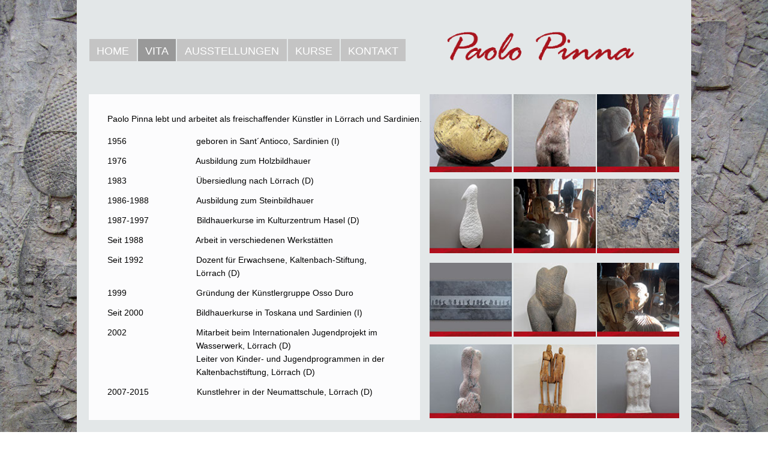

--- FILE ---
content_type: text/html
request_url: http://www.paolo-pinna.eu/vita.html
body_size: 15534
content:
<!DOCTYPE html>
<html class="nojs html" lang="de-DE">
 <head>

  <meta http-equiv="Content-type" content="text/html;charset=UTF-8"/>
  <meta name="generator" content="2018.1.1.386"/>
  <meta name="viewport" content="width=device-width, initial-scale=1.0"/>
  
  <script type="text/javascript">
   // Update the 'nojs'/'js' class on the html node
document.documentElement.className = document.documentElement.className.replace(/\bnojs\b/g, 'js');

// Check that all required assets are uploaded and up-to-date
if(typeof Muse == "undefined") window.Muse = {}; window.Muse.assets = {"required":["museutils.js", "museconfig.js", "jquery.musemenu.js", "jquery.musepolyfill.bgsize.js", "require.js", "vita.css"], "outOfDate":[]};
</script>
  
  <link rel="shortcut icon" href="images/favicon.ico?crc=3881966900"/>
  <title>VITA</title>
  <!-- CSS -->
  <link rel="stylesheet" type="text/css" href="css/site_global.css?crc=4027838142"/>
  <link rel="stylesheet" type="text/css" href="css/master_a-musters.css?crc=314095969"/>
  <link rel="stylesheet" type="text/css" href="css/vita.css?crc=4090327437" id="pagesheet"/>
  <!-- JS includes -->
  <!--[if lt IE 9]>
  <script src="scripts/html5shiv.js?crc=4241844378" type="text/javascript"></script>
  <![endif]-->
   </head>
 <body class="museBGSize">

  <div class="clearfix borderbox" id="page"><!-- group -->
   <div class="clearfix grpelem" id="pmenuu2158"><!-- column -->
    <nav class="MenuBar clearfix colelem" id="menuu2158" data-sizePolicy="fixed" data-pintopage="page_fluidx"><!-- horizontal box -->
     <div class="MenuItemContainer clearfix grpelem" id="u2159"><!-- vertical box -->
      <a class="nonblock nontext MenuItem MenuItemWithSubMenu clearfix colelem" id="u2162" href="index.html"><!-- horizontal box --><div class="MenuItemLabel NoWrap clearfix grpelem" id="u2165-4" data-sizePolicy="fixed" data-pintopage="page_fixedLeft"><!-- content --><p id="u2165-2">HOME</p></div></a>
     </div>
     <div class="MenuItemContainer clearfix grpelem" id="u2245"><!-- vertical box -->
      <a class="nonblock nontext MenuItem MenuItemWithSubMenu MuseMenuActive clearfix colelem" id="u2246" href="vita.html"><!-- horizontal box --><div class="MenuItemLabel NoWrap clearfix grpelem" id="u2248-4" data-sizePolicy="fixed" data-pintopage="page_fixedLeft"><!-- content --><p id="u2248-2">VITA</p></div></a>
     </div>
     <div class="MenuItemContainer clearfix grpelem" id="u2371"><!-- vertical box -->
      <a class="nonblock nontext MenuItem MenuItemWithSubMenu clearfix colelem" id="u2372" href="ausstellungen.html"><!-- horizontal box --><div class="MenuItemLabel NoWrap clearfix grpelem" id="u2375-4" data-sizePolicy="fixed" data-pintopage="page_fixedLeft"><!-- content --><p id="u2375-2">AUSSTELLUNGEN</p></div></a>
     </div>
     <div class="MenuItemContainer clearfix grpelem" id="u2434"><!-- vertical box -->
      <a class="nonblock nontext MenuItem MenuItemWithSubMenu clearfix colelem" id="u2435" href="kurse.html"><!-- horizontal box --><div class="MenuItemLabel NoWrap clearfix grpelem" id="u2438-4" data-sizePolicy="fixed" data-pintopage="page_fixedLeft"><!-- content --><p id="u2438-2">KURSE</p></div></a>
     </div>
     <div class="MenuItemContainer clearfix grpelem" id="u2308"><!-- vertical box -->
      <a class="nonblock nontext MenuItem MenuItemWithSubMenu clearfix colelem" id="u2309" href="kontakt.html"><!-- horizontal box --><div class="MenuItemLabel NoWrap clearfix grpelem" id="u2312-4" data-sizePolicy="fixed" data-pintopage="page_fixedLeft"><!-- content --><p id="u2312-2">KONTAKT</p></div></a>
     </div>
    </nav>
    <div class="clearfix colelem" id="pu17382"><!-- group -->
     <div class="grpelem" id="u17382" data-sizePolicy="fixed" data-pintopage="page_fluidx"><!-- simple frame --></div>
     <div class="clearfix grpelem" id="u2664-45" data-sizePolicy="fixed" data-pintopage="page_fluidx"><!-- content -->
      <p id="u2664-2">Paolo Pinna lebt und arbeitet als freischaffender Künstler in Lörrach und Sardinien.</p>
      <p id="u2664-3">&nbsp;</p>
      <p id="u2664-5">1956&nbsp;&nbsp;&nbsp;&nbsp;&nbsp;&nbsp;&nbsp;&nbsp;&nbsp;&nbsp;&nbsp;&nbsp;&nbsp;&nbsp;&nbsp;&nbsp;&nbsp;&nbsp;&nbsp;&nbsp;&nbsp;&nbsp;&nbsp;&nbsp;&nbsp;&nbsp;&nbsp;&nbsp; geboren in Sant´Antioco, Sardinien (I)</p>
      <p id="u2664-6">&nbsp;</p>
      <p id="u2664-8">1976&nbsp;&nbsp;&nbsp;&nbsp;&nbsp;&nbsp;&nbsp;&nbsp;&nbsp;&nbsp;&nbsp;&nbsp;&nbsp;&nbsp;&nbsp;&nbsp;&nbsp;&nbsp;&nbsp;&nbsp;&nbsp;&nbsp;&nbsp;&nbsp;&nbsp;&nbsp;&nbsp;&nbsp; Ausbildung zum Holzbildhauer</p>
      <p id="u2664-9">&nbsp;</p>
      <p id="u2664-11">1983&nbsp;&nbsp;&nbsp;&nbsp;&nbsp;&nbsp;&nbsp;&nbsp;&nbsp;&nbsp;&nbsp;&nbsp;&nbsp;&nbsp;&nbsp;&nbsp;&nbsp;&nbsp;&nbsp;&nbsp;&nbsp;&nbsp;&nbsp;&nbsp;&nbsp;&nbsp;&nbsp;&nbsp; Übersiedlung nach Lörrach (D)</p>
      <p id="u2664-12">&nbsp;</p>
      <p id="u2664-14">1986-­1988&nbsp;&nbsp;&nbsp;&nbsp;&nbsp;&nbsp;&nbsp;&nbsp;&nbsp;&nbsp;&nbsp;&nbsp;&nbsp;&nbsp;&nbsp;&nbsp;&nbsp;&nbsp;&nbsp; Ausbildung zum Steinbildhauer</p>
      <p id="u2664-15">&nbsp;</p>
      <p id="u2664-17">1987-­1997&nbsp;&nbsp;&nbsp;&nbsp;&nbsp;&nbsp;&nbsp;&nbsp;&nbsp;&nbsp;&nbsp;&nbsp;&nbsp;&nbsp;&nbsp;&nbsp;&nbsp;&nbsp;&nbsp; Bildhauerkurse im Kulturzentrum Hasel (D)</p>
      <p id="u2664-18">&nbsp;</p>
      <p id="u2664-20">Seit 1988&nbsp;&nbsp;&nbsp;&nbsp;&nbsp;&nbsp;&nbsp;&nbsp;&nbsp;&nbsp;&nbsp;&nbsp;&nbsp;&nbsp;&nbsp;&nbsp;&nbsp;&nbsp;&nbsp;&nbsp;&nbsp; Arbeit in verschiedenen Werkstätten</p>
      <p id="u2664-21">&nbsp;</p>
      <p id="u2664-23">Seit 1992&nbsp;&nbsp;&nbsp;&nbsp;&nbsp;&nbsp;&nbsp;&nbsp;&nbsp;&nbsp;&nbsp;&nbsp;&nbsp;&nbsp;&nbsp;&nbsp;&nbsp;&nbsp;&nbsp;&nbsp;&nbsp; Dozent für Erwachsene, Kaltenbach-­Stiftung,</p>
      <p id="u2664-25">&nbsp;&nbsp;&nbsp;&nbsp;&nbsp;&nbsp;&nbsp;&nbsp;&nbsp;&nbsp;&nbsp;&nbsp;&nbsp;&nbsp;&nbsp;&nbsp;&nbsp;&nbsp;&nbsp;&nbsp;&nbsp;&nbsp;&nbsp;&nbsp;&nbsp;&nbsp;&nbsp;&nbsp;&nbsp;&nbsp;&nbsp;&nbsp;&nbsp;&nbsp;&nbsp;&nbsp; Lörrach (D)</p>
      <p id="u2664-26">&nbsp;</p>
      <p id="u2664-28">1999&nbsp;&nbsp;&nbsp;&nbsp;&nbsp;&nbsp;&nbsp;&nbsp;&nbsp;&nbsp;&nbsp;&nbsp;&nbsp;&nbsp;&nbsp;&nbsp;&nbsp;&nbsp;&nbsp;&nbsp;&nbsp;&nbsp;&nbsp;&nbsp;&nbsp;&nbsp;&nbsp;&nbsp; Gründung der Künstlergruppe Osso Duro</p>
      <p id="u2664-29">&nbsp;</p>
      <p id="u2664-31">Seit 2000&nbsp;&nbsp;&nbsp;&nbsp;&nbsp;&nbsp;&nbsp;&nbsp;&nbsp;&nbsp;&nbsp;&nbsp;&nbsp;&nbsp;&nbsp;&nbsp;&nbsp;&nbsp;&nbsp;&nbsp;&nbsp; Bildhauerkurse in Toskana und Sardinien (I)</p>
      <p id="u2664-32">&nbsp;</p>
      <p id="u2664-34">2002&nbsp;&nbsp;&nbsp;&nbsp;&nbsp;&nbsp;&nbsp;&nbsp;&nbsp;&nbsp;&nbsp;&nbsp;&nbsp;&nbsp;&nbsp;&nbsp;&nbsp;&nbsp;&nbsp;&nbsp;&nbsp;&nbsp;&nbsp;&nbsp;&nbsp;&nbsp;&nbsp;&nbsp; Mitarbeit beim Internationalen Jugendprojekt im</p>
      <p id="u2664-36">&nbsp;&nbsp;&nbsp;&nbsp;&nbsp;&nbsp;&nbsp;&nbsp;&nbsp;&nbsp;&nbsp;&nbsp;&nbsp;&nbsp;&nbsp;&nbsp;&nbsp;&nbsp;&nbsp;&nbsp;&nbsp;&nbsp;&nbsp;&nbsp;&nbsp;&nbsp;&nbsp;&nbsp;&nbsp;&nbsp;&nbsp;&nbsp;&nbsp;&nbsp;&nbsp;&nbsp; Wasserwerk, Lörrach (D)</p>
      <p id="u2664-38">&nbsp;&nbsp;&nbsp;&nbsp;&nbsp;&nbsp;&nbsp;&nbsp;&nbsp;&nbsp;&nbsp;&nbsp;&nbsp;&nbsp;&nbsp;&nbsp;&nbsp;&nbsp;&nbsp;&nbsp;&nbsp;&nbsp;&nbsp;&nbsp;&nbsp;&nbsp;&nbsp;&nbsp;&nbsp;&nbsp;&nbsp;&nbsp;&nbsp;&nbsp;&nbsp;&nbsp; Leiter von Kinder-­ und Jugendprogrammen in der</p>
      <p id="u2664-40">&nbsp;&nbsp;&nbsp;&nbsp;&nbsp;&nbsp;&nbsp;&nbsp;&nbsp;&nbsp;&nbsp;&nbsp;&nbsp;&nbsp;&nbsp;&nbsp;&nbsp;&nbsp;&nbsp;&nbsp;&nbsp;&nbsp;&nbsp;&nbsp;&nbsp;&nbsp;&nbsp;&nbsp;&nbsp;&nbsp;&nbsp;&nbsp;&nbsp;&nbsp;&nbsp;&nbsp; Kaltenbachstiftung, Lörrach (D)</p>
      <p id="u2664-41">&nbsp;</p>
      <p id="u2664-43">2007-2015&nbsp;&nbsp;&nbsp;&nbsp;&nbsp;&nbsp;&nbsp;&nbsp;&nbsp;&nbsp;&nbsp;&nbsp;&nbsp;&nbsp;&nbsp;&nbsp;&nbsp;&nbsp;&nbsp; Kunstlehrer in der Neumattschule, Lörrach (D)</p>
     </div>
    </div>
   </div>
   <div class="clearfix grpelem" id="pu387"><!-- column -->
    <a class="nonblock nontext clip_frame colelem" id="u387" href="index.html" data-sizePolicy="fluidWidthHeight" data-pintopage="page_fixedRight"><!-- image --><img class="block" id="u387_img" src="images/paolo_pinna_logo.gif?crc=234925817" alt="" title="Logo" data-heightwidthratio="0.23493975903614459" data-image-width="332" data-image-height="78"/></a>
    <div class="clearfix colelem" id="pu17088"><!-- group -->
     <div class="clip_frame grpelem" id="u17088"><!-- image -->
      <img class="block" id="u17088_img" src="images/goldkopf-crop-u17088.jpg?crc=182577721" alt="" data-heightwidthratio="0.9420289855072463" data-image-width="138" data-image-height="130"/>
     </div>
     <div class="clip_frame grpelem" id="u17071"><!-- image -->
      <img class="block" id="u17071_img" src="images/torso_2-crop-u17071.jpg?crc=4141281225" alt="" data-heightwidthratio="0.9420289855072463" data-image-width="138" data-image-height="130"/>
     </div>
     <div class="clip_frame grpelem" id="u17132"><!-- image -->
      <img class="block" id="u17132_img" src="images/s2-crop-u17132.jpg?crc=267579618" alt="" data-heightwidthratio="0.9420289855072463" data-image-width="138" data-image-height="130"/>
     </div>
    </div>
    <div class="clearfix colelem" id="pu17355"><!-- group -->
     <div class="clip_frame grpelem" id="u17355"><!-- image -->
      <img class="block" id="u17355_img" src="images/huhn.jpg?crc=460714133" alt="" data-heightwidthratio="0.9051094890510949" data-image-width="137" data-image-height="124"/>
     </div>
     <div class="clip_frame grpelem" id="u17362"><!-- image -->
      <img class="block" id="u17362_img" src="images/s1.jpg?crc=4078394589" alt="" data-heightwidthratio="0.9051094890510949" data-image-width="137" data-image-height="124"/>
     </div>
     <div class="clip_frame grpelem" id="u17369"><!-- image -->
      <img class="block" id="u17369_img" src="images/atelierbesucher-2.jpg?crc=188913028" alt="" data-heightwidthratio="0.9051094890510949" data-image-width="137" data-image-height="124"/>
     </div>
    </div>
    <div class="clearfix colelem" id="pu17244"><!-- group -->
     <div class="clip_frame grpelem" id="u17244"><!-- image -->
      <img class="block" id="u17244_img" src="images/relief-1.jpg?crc=3791674774" alt="" data-heightwidthratio="0.9051094890510949" data-image-width="137" data-image-height="124"/>
     </div>
     <div class="clip_frame grpelem" id="u17237"><!-- image -->
      <img class="block" id="u17237_img" src="images/torso_1.jpg?crc=3813875704" alt="" data-heightwidthratio="0.9051094890510949" data-image-width="137" data-image-height="124"/>
     </div>
     <div class="clip_frame grpelem" id="u17230"><!-- image -->
      <img class="block" id="u17230_img" src="images/s4.jpg?crc=4067022730" alt="" data-heightwidthratio="0.9051094890510949" data-image-width="137" data-image-height="124"/>
     </div>
    </div>
    <div class="clearfix colelem" id="pu17286"><!-- group -->
     <div class="clip_frame grpelem" id="u17286"><!-- image -->
      <img class="block" id="u17286_img" src="images/roetlich.jpg?crc=4062349467" alt="" data-heightwidthratio="0.9051094890510949" data-image-width="137" data-image-height="124"/>
     </div>
     <div class="clip_frame grpelem" id="u17279"><!-- image -->
      <img class="block" id="u17279_img" src="images/paar-1.jpg?crc=124632622" alt="" data-heightwidthratio="0.9051094890510949" data-image-width="137" data-image-height="124"/>
     </div>
     <div class="clip_frame grpelem" id="u17272"><!-- image -->
      <img class="block" id="u17272_img" src="images/paar_2.jpg?crc=427319183" alt="" data-heightwidthratio="0.9051094890510949" data-image-width="137" data-image-height="124"/>
     </div>
    </div>
   </div>
  </div>
  <!-- Other scripts -->
  <script type="text/javascript">
   // Decide whether to suppress missing file error or not based on preference setting
var suppressMissingFileError = false
</script>
  <script type="text/javascript">
   window.Muse.assets.check=function(c){if(!window.Muse.assets.checked){window.Muse.assets.checked=!0;var b={},d=function(a,b){if(window.getComputedStyle){var c=window.getComputedStyle(a,null);return c&&c.getPropertyValue(b)||c&&c[b]||""}if(document.documentElement.currentStyle)return(c=a.currentStyle)&&c[b]||a.style&&a.style[b]||"";return""},a=function(a){if(a.match(/^rgb/))return a=a.replace(/\s+/g,"").match(/([\d\,]+)/gi)[0].split(","),(parseInt(a[0])<<16)+(parseInt(a[1])<<8)+parseInt(a[2]);if(a.match(/^\#/))return parseInt(a.substr(1),
16);return 0},f=function(f){for(var g=document.getElementsByTagName("link"),j=0;j<g.length;j++)if("text/css"==g[j].type){var l=(g[j].href||"").match(/\/?css\/([\w\-]+\.css)\?crc=(\d+)/);if(!l||!l[1]||!l[2])break;b[l[1]]=l[2]}g=document.createElement("div");g.className="version";g.style.cssText="display:none; width:1px; height:1px;";document.getElementsByTagName("body")[0].appendChild(g);for(j=0;j<Muse.assets.required.length;){var l=Muse.assets.required[j],k=l.match(/([\w\-\.]+)\.(\w+)$/),i=k&&k[1]?
k[1]:null,k=k&&k[2]?k[2]:null;switch(k.toLowerCase()){case "css":i=i.replace(/\W/gi,"_").replace(/^([^a-z])/gi,"_$1");g.className+=" "+i;i=a(d(g,"color"));k=a(d(g,"backgroundColor"));i!=0||k!=0?(Muse.assets.required.splice(j,1),"undefined"!=typeof b[l]&&(i!=b[l]>>>24||k!=(b[l]&16777215))&&Muse.assets.outOfDate.push(l)):j++;g.className="version";break;case "js":j++;break;default:throw Error("Unsupported file type: "+k);}}c?c().jquery!="1.8.3"&&Muse.assets.outOfDate.push("jquery-1.8.3.min.js"):Muse.assets.required.push("jquery-1.8.3.min.js");
g.parentNode.removeChild(g);if(Muse.assets.outOfDate.length||Muse.assets.required.length)g="Einige der Dateien auf dem Server fehlen oder sind ungültig. Löschen Sie den Browser-Cache und versuchen Sie es erneut. Wenn das Problem weiterhin besteht, wenden Sie sich an den Autor der Website.",f&&Muse.assets.outOfDate.length&&(g+="\nOut of date: "+Muse.assets.outOfDate.join(",")),f&&Muse.assets.required.length&&(g+="\nMissing: "+Muse.assets.required.join(",")),suppressMissingFileError?(g+="\nUse SuppressMissingFileError key in AppPrefs.xml to show missing file error pop up.",console.log(g)):alert(g)};location&&location.search&&location.search.match&&location.search.match(/muse_debug/gi)?
setTimeout(function(){f(!0)},5E3):f()}};
var muse_init=function(){require.config({baseUrl:""});require(["jquery","museutils","whatinput","jquery.musemenu","jquery.musepolyfill.bgsize"],function(c){var $ = c;$(document).ready(function(){try{
window.Muse.assets.check($);/* body */
Muse.Utils.transformMarkupToFixBrowserProblemsPreInit();/* body */
Muse.Utils.prepHyperlinks(true);/* body */
Muse.Utils.makeButtonsVisibleAfterSettingMinWidth();/* body */
Muse.Utils.initWidget('.MenuBar', ['#bp_infinity'], function(elem) { return $(elem).museMenu(); });/* unifiedNavBar */
Muse.Utils.showWidgetsWhenReady();/* body */
Muse.Utils.transformMarkupToFixBrowserProblems();/* body */
}catch(b){if(b&&"function"==typeof b.notify?b.notify():Muse.Assert.fail("Error calling selector function: "+b),false)throw b;}})})};

</script>
  <!-- RequireJS script -->
  <script src="scripts/require.js?crc=4177726516" type="text/javascript" async data-main="scripts/museconfig.js?crc=3936894949" onload="if (requirejs) requirejs.onError = function(requireType, requireModule) { if (requireType && requireType.toString && requireType.toString().indexOf && 0 <= requireType.toString().indexOf('#scripterror')) window.Muse.assets.check(); }" onerror="window.Muse.assets.check();"></script>
   </body>
</html>


--- FILE ---
content_type: text/css
request_url: http://www.paolo-pinna.eu/css/master_a-musters.css?crc=314095969
body_size: 2248
content:
#menuu2158{border-width:0px;border-color:transparent;background-color:transparent;}#u2162{background-color:#C4C4C4;}#u2162:hover{background-color:#999999;}#u2162:active{background-color:#6B6B6B;}#u2165-4{border-width:0px;border-color:transparent;background-color:transparent;color:#FFFFFF;text-align:center;font-size:18px;line-height:22px;font-family:Helvetica, Helvetica Neue, Arial, sans-serif;}#u2165-2{padding-top:3px;}#u2246{background-color:#C4C4C4;}#u2162.MuseMenuActive,#u2246:hover{background-color:#999999;}#u2246:active{background-color:#6B6B6B;}#u2248-4{border-width:0px;border-color:transparent;background-color:transparent;color:#FFFFFF;text-align:center;font-size:18px;line-height:22px;font-family:Helvetica, Helvetica Neue, Arial, sans-serif;}#u2248-2{padding-top:3px;}#u2372{background-color:#C4C4C4;}#u2246.MuseMenuActive,#u2372:hover{background-color:#999999;}#u2372:active{background-color:#6B6B6B;}#u2375-4{border-width:0px;border-color:transparent;background-color:transparent;color:#FFFFFF;text-align:center;font-size:18px;line-height:22px;font-family:Helvetica, Helvetica Neue, Arial, sans-serif;}#u2375-2{padding-top:3px;}#u2435{background-color:#C4C4C4;}#u2372.MuseMenuActive,#u2435:hover{background-color:#999999;}#u2435:active{background-color:#6B6B6B;}#u2438-4{border-width:0px;border-color:transparent;background-color:transparent;color:#FFFFFF;text-align:center;font-size:18px;line-height:22px;font-family:Helvetica, Helvetica Neue, Arial, sans-serif;}#u2438-2{padding-top:3px;}#u2309{background-color:#C4C4C4;}#u2435.MuseMenuActive,#u2309:hover{background-color:#999999;}#u2309:active{background-color:#6B6B6B;}#u2309.MuseMenuActive{background-color:#999999;}#u2312-4{border-width:0px;border-color:transparent;background-color:transparent;color:#FFFFFF;text-align:center;font-size:18px;line-height:22px;font-family:Helvetica, Helvetica Neue, Arial, sans-serif;}#u2312-2{padding-top:3px;}.MenuItem{cursor:pointer;}#u17382{background-color:#FFFFFF;opacity:0.9;-ms-filter:"progid:DXImageTransform.Microsoft.Alpha(Opacity=90)";filter:alpha(opacity=90);}#u2159,#u2245,#u2371,#u2434,#u2308,#u387,#u17088,#u17071,#u17132,#u17355,#u17362,#u17369,#u17244,#u17237,#u17230,#u17286,#u17279,#u17272{background-color:transparent;}

--- FILE ---
content_type: text/css
request_url: http://www.paolo-pinna.eu/css/vita.css?crc=4090327437
body_size: 6798
content:
.version.vita{color:#0000F3;background-color:#CD718D;}#muse_css_mq{background-color:#FFFFFF;}#page{z-index:1;min-height:705px;background-image:none;border-width:0px;border-color:#000000;background-color:#E3E7E8;opacity:1;-ms-filter:"progid:DXImageTransform.Microsoft.Alpha(Opacity=100)";filter:alpha(opacity=100);padding-bottom:214px;width:100%;max-width:1024px;margin-left:auto;margin-right:auto;}#pmenuu2158{z-index:50;margin-right:-10000px;margin-top:65px;width:54.69%;margin-left:1.96%;}#menuu2158{z-index:50;width:527px;height:34px;position:relative;margin-left:0.18%;}#u2159{width:79px;min-height:34px;position:relative;margin-right:-10000px;}#u2162{width:79px;padding-bottom:12px;position:relative;}#u2162:hover{width:79px;min-height:0px;margin:0px;}#u2162:active{width:79px;min-height:0px;margin:0px;}#u2162.MuseMenuActive{width:79px;min-height:0px;margin:0px;}#u2165-4{width:56px;min-height:22px;position:relative;margin-right:-10000px;top:6px;left:11px;}#u2162:hover #u2165-4{padding-top:0px;padding-bottom:0px;min-height:22px;width:56px;margin:0px -10000px 0px 0px;}#u2162:active #u2165-4{padding-top:0px;padding-bottom:0px;min-height:22px;width:56px;margin:0px -10000px 0px 0px;}#u2162.MuseMenuActive #u2165-4{padding-top:0px;padding-bottom:0px;min-height:22px;width:56px;margin:0px -10000px 0px 0px;}#u2245{width:63px;min-height:34px;position:relative;margin-right:-10000px;left:81px;}#u2246{width:63px;padding-bottom:12px;position:relative;}#u2246:hover{width:63px;min-height:0px;margin:0px;}#u2246:active{width:63px;min-height:0px;margin:0px;}#u2246.MuseMenuActive{width:63px;min-height:0px;margin:0px;}#u2248-4{width:40px;min-height:22px;position:relative;margin-right:-10000px;top:6px;left:11px;}#u2246:hover #u2248-4{padding-top:0px;padding-bottom:0px;min-height:22px;width:40px;margin:0px -10000px 0px 0px;}#u2246:active #u2248-4{padding-top:0px;padding-bottom:0px;min-height:22px;width:40px;margin:0px -10000px 0px 0px;}#u2246.MuseMenuActive #u2248-4{padding-top:0px;padding-bottom:0px;min-height:22px;width:40px;margin:0px -10000px 0px 0px;}#u2371{width:183px;min-height:34px;position:relative;margin-right:-10000px;left:146px;}#u2372{width:183px;padding-bottom:12px;position:relative;}#u2372:hover{width:183px;min-height:0px;margin:0px;}#u2372:active{width:183px;min-height:0px;margin:0px;}#u2372.MuseMenuActive{width:183px;min-height:0px;margin:0px;}#u2375-4{width:161px;min-height:22px;position:relative;margin-right:-10000px;top:6px;left:11px;}#u2372:hover #u2375-4{padding-top:0px;padding-bottom:0px;min-height:22px;width:161px;margin:0px -10000px 0px 0px;}#u2372:active #u2375-4{padding-top:0px;padding-bottom:0px;min-height:22px;width:161px;margin:0px -10000px 0px 0px;}#u2372.MuseMenuActive #u2375-4{padding-top:0px;padding-bottom:0px;min-height:22px;width:161px;margin:0px -10000px 0px 0px;}#u2434{width:86px;min-height:34px;position:relative;margin-right:-10000px;left:331px;}#u2435{width:86px;padding-bottom:12px;position:relative;}#u2435:hover{width:86px;min-height:0px;margin:0px;}#u2435:active{width:86px;min-height:0px;margin:0px;}#u2435.MuseMenuActive{width:86px;min-height:0px;margin:0px;}#u2438-4{width:64px;min-height:22px;position:relative;margin-right:-10000px;top:6px;left:11px;}#u2435:hover #u2438-4{padding-top:0px;padding-bottom:0px;min-height:22px;width:64px;margin:0px -10000px 0px 0px;}#u2435:active #u2438-4{padding-top:0px;padding-bottom:0px;min-height:22px;width:64px;margin:0px -10000px 0px 0px;}#u2435.MuseMenuActive #u2438-4{padding-top:0px;padding-bottom:0px;min-height:22px;width:64px;margin:0px -10000px 0px 0px;}#u2308{width:108px;min-height:34px;position:relative;margin-right:-10000px;left:419px;}#u2309{width:108px;padding-bottom:12px;position:relative;}#u2309:hover{width:108px;min-height:0px;margin:0px;}#u2309:active{width:108px;min-height:0px;margin:0px;}#u2309.MuseMenuActive{width:108px;min-height:0px;margin:0px;}#u2312-4{width:86px;min-height:22px;position:relative;margin-right:-10000px;top:6px;left:11px;}#u2309:hover #u2312-4{padding-top:0px;padding-bottom:0px;min-height:22px;width:86px;margin:0px -10000px 0px 0px;}#u2309:active #u2312-4{padding-top:0px;padding-bottom:0px;min-height:22px;width:86px;margin:0px -10000px 0px 0px;}#u2309.MuseMenuActive #u2312-4{padding-top:0px;padding-bottom:0px;min-height:22px;width:86px;margin:0px -10000px 0px 0px;}#pu17382{z-index:2;margin-top:58px;width:100%;}#u17382{z-index:2;width:552px;height:543px;position:relative;margin-right:-10000px;}#u2664-45{z-index:3;width:529px;min-height:501px;background-color:transparent;position:relative;margin-right:-10000px;margin-top:33px;left:5.54%;}#u2664-2,#u2664-3{font-size:14px;}#u2664-6,#u2664-9,#u2664-12,#u2664-15,#u2664-18,#u2664-21,#u2664-26,#u2664-29,#u2664-32,#u2664-41{line-height:11px;}#u2664-5,#u2664-8,#u2664-11,#u2664-14,#u2664-17,#u2664-20,#u2664-23,#u2664-25,#u2664-28,#u2664-31,#u2664-34,#u2664-36,#u2664-38,#u2664-40,#u2664-43{line-height:22px;}#pu387{z-index:48;padding-bottom:0px;margin-right:-10000px;margin-top:41px;width:40.73%;}#u387{z-index:48;position:relative;width:86.34%;margin-left:159.24%;left:-58px;}#u387_img{padding-right:7.777777777777778%;width:92.23%;}#pu17088{z-index:83;margin-top:38px;width:100%;left:0%;margin-left:141.01%;}#u17088{z-index:83;position:relative;margin-right:-10000px;width:32.86%;}#u17071{z-index:81;position:relative;margin-right:-10000px;width:32.86%;left:33.58%;}#u17132{z-index:85;position:relative;margin-right:-10000px;width:32.86%;left:66.91%;}#pu17355{z-index:95;margin-top:11px;width:100%;left:0%;margin-left:141.01%;}#u17355{z-index:95;position:relative;margin-right:-10000px;width:32.86%;}#u17362{z-index:89;position:relative;margin-right:-10000px;width:32.86%;left:33.58%;}#u17369{z-index:101;position:relative;margin-right:-10000px;width:32.86%;left:66.91%;}#pu17244{z-index:93;margin-top:10px;width:100%;left:0%;margin-left:141.01%;}#u17244{z-index:93;position:relative;margin-right:-10000px;width:32.86%;}#u17237{z-index:87;position:relative;margin-right:-10000px;width:32.86%;left:33.58%;}#u17230{z-index:99;position:relative;margin-right:-10000px;width:32.86%;left:66.91%;}#pu17286{z-index:97;margin-top:7px;width:100%;left:0%;margin-left:141.01%;}#u17286{z-index:97;position:relative;margin-right:-10000px;width:32.86%;}#u17279{z-index:91;position:relative;margin-right:-10000px;width:32.86%;left:33.58%;}#u17272{z-index:103;position:relative;margin-right:-10000px;width:32.86%;left:66.91%;}#u17355_img,#u17362_img,#u17369_img,#u17244_img,#u17237_img,#u17230_img,#u17286_img,#u17279_img,#u17272_img{padding-bottom:4.366066872922734%;width:100%;}.html{background:#FFFFFF url("../images/atelierbesucher.jpg?crc=4188267865") no-repeat center center scroll;background-size:cover;}body{position:relative;min-width:321px;}#u17088_img,#u17071_img,#u17132_img{width:100.73%;}